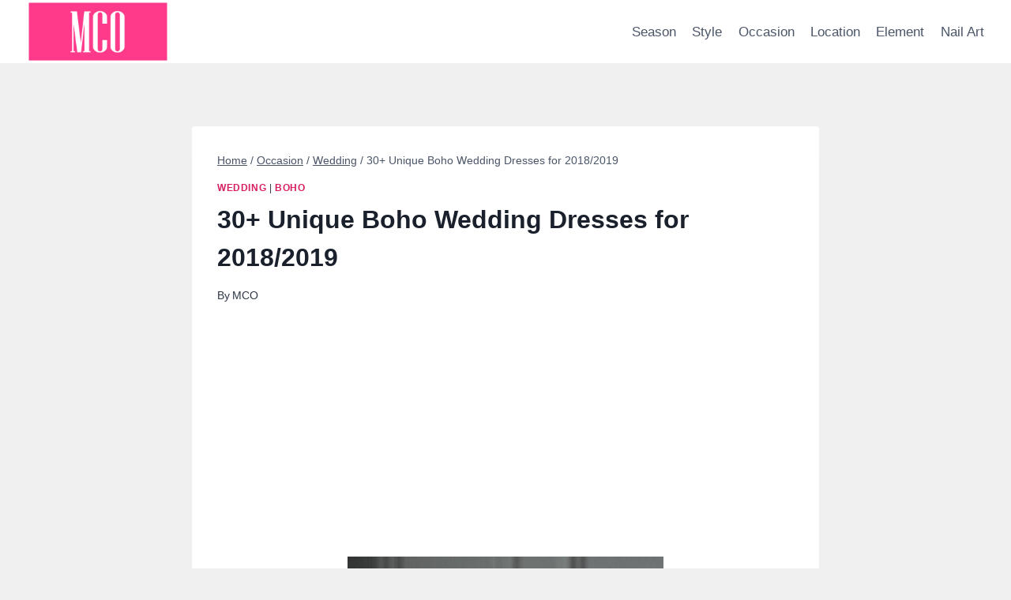

--- FILE ---
content_type: text/html
request_url: https://mycuteoutfits.com/unique-boho-wedding-dresses/18/
body_size: 15489
content:
<!doctype html>
<html lang="en-US" prefix="og: https://ogp.me/ns#" class="no-js" itemtype="https://schema.org/Blog" itemscope>
<head>
	<meta charset="UTF-8">
	<meta name="viewport" content="width=device-width, initial-scale=1, minimum-scale=1">
	
<!-- Search Engine Optimization by Rank Math - https://rankmath.com/ -->
<title>30+ Unique Boho Wedding Dresses for 2018/2019 | MCO</title>
<meta name="description" content="Here&#039;s a collection of gorgeous wedding dresses in boho style. There are vintage-inspired style, goddess style, hippie style and also simple lacey style. If you are going to have a cozy bohemian style wedding this summer, these wedding gowns are your perfect choice!"/>
<meta name="robots" content="follow, index, max-snippet:-1, max-video-preview:-1, max-image-preview:large"/>
<link rel="canonical" href="https://mycuteoutfits.com/unique-boho-wedding-dresses/18/" />
<link rel="prev" href="https://mycuteoutfits.com/unique-boho-wedding-dresses/17/" />
<link rel="next" href="https://mycuteoutfits.com/unique-boho-wedding-dresses/19/" />
<meta property="og:locale" content="en_US" />
<meta property="og:type" content="article" />
<meta property="og:title" content="30+ Unique Boho Wedding Dresses for 2018/2019 | MCO" />
<meta property="og:description" content="Here&#039;s a collection of gorgeous wedding dresses in boho style. There are vintage-inspired style, goddess style, hippie style and also simple lacey style. If you are going to have a cozy bohemian style wedding this summer, these wedding gowns are your perfect choice!" />
<meta property="og:url" content="https://mycuteoutfits.com/unique-boho-wedding-dresses/18/" />
<meta property="og:site_name" content="MCO" />
<meta property="article:section" content="Wedding" />
<meta property="og:updated_time" content="2018-07-14T17:11:53+08:00" />
<meta property="og:image" content="https://mycuteoutfits.com/wp-content/uploads/2018/04/boho_wedding_dress_MCO.jpg" />
<meta property="og:image:secure_url" content="https://mycuteoutfits.com/wp-content/uploads/2018/04/boho_wedding_dress_MCO.jpg" />
<meta property="og:image:width" content="500" />
<meta property="og:image:height" content="750" />
<meta property="og:image:alt" content="Boho Wedding Dresses" />
<meta property="og:image:type" content="image/jpeg" />
<meta property="article:published_time" content="2018-04-12T13:22:47+08:00" />
<meta property="article:modified_time" content="2018-07-14T17:11:53+08:00" />
<meta name="twitter:card" content="summary_large_image" />
<meta name="twitter:title" content="30+ Unique Boho Wedding Dresses for 2018/2019 | MCO" />
<meta name="twitter:description" content="Here&#039;s a collection of gorgeous wedding dresses in boho style. There are vintage-inspired style, goddess style, hippie style and also simple lacey style. If you are going to have a cozy bohemian style wedding this summer, these wedding gowns are your perfect choice!" />
<meta name="twitter:image" content="https://mycuteoutfits.com/wp-content/uploads/2018/04/boho_wedding_dress_MCO.jpg" />
<meta name="twitter:label1" content="Written by" />
<meta name="twitter:data1" content="MCO" />
<meta name="twitter:label2" content="Time to read" />
<meta name="twitter:data2" content="1 minute" />
<script type="application/ld+json" class="rank-math-schema">{"@context":"https://schema.org","@graph":[{"@type":"Organization","@id":"https://mycuteoutfits.com/#organization","name":"MCO","url":"https://mycuteoutfits.com"},{"@type":"WebSite","@id":"https://mycuteoutfits.com/#website","url":"https://mycuteoutfits.com","name":"MCO","publisher":{"@id":"https://mycuteoutfits.com/#organization"},"inLanguage":"en-US"},{"@type":"ImageObject","@id":"https://mycuteoutfits.com/wp-content/uploads/2018/04/boho_wedding_dress_MCO.jpg","url":"https://mycuteoutfits.com/wp-content/uploads/2018/04/boho_wedding_dress_MCO.jpg","width":"500","height":"750","caption":"Boho Wedding Dresses","inLanguage":"en-US"},{"@type":"WebPage","@id":"https://mycuteoutfits.com/unique-boho-wedding-dresses/18/#webpage","url":"https://mycuteoutfits.com/unique-boho-wedding-dresses/18/","name":"30+ Unique Boho Wedding Dresses for 2018/2019 | MCO","datePublished":"2018-04-12T13:22:47+08:00","dateModified":"2018-07-14T17:11:53+08:00","isPartOf":{"@id":"https://mycuteoutfits.com/#website"},"primaryImageOfPage":{"@id":"https://mycuteoutfits.com/wp-content/uploads/2018/04/boho_wedding_dress_MCO.jpg"},"inLanguage":"en-US"},{"@type":"Person","@id":"https://mycuteoutfits.com/unique-boho-wedding-dresses/18/#author","name":"MCO","image":{"@type":"ImageObject","@id":"https://secure.gravatar.com/avatar/bfc3d1aee10514b13900357b01871e5067cccc0114531b1fa4f601f2a817106e?s=96&amp;d=mm&amp;r=g","url":"https://secure.gravatar.com/avatar/bfc3d1aee10514b13900357b01871e5067cccc0114531b1fa4f601f2a817106e?s=96&amp;d=mm&amp;r=g","caption":"MCO","inLanguage":"en-US"},"sameAs":["https://mycuteoutfits.com/"],"worksFor":{"@id":"https://mycuteoutfits.com/#organization"}},{"@type":"BlogPosting","headline":"30+ Unique Boho Wedding Dresses for 2018/2019 | MCO","datePublished":"2018-04-12T13:22:47+08:00","dateModified":"2018-07-14T17:11:53+08:00","author":{"@id":"https://mycuteoutfits.com/unique-boho-wedding-dresses/18/#author","name":"MCO"},"publisher":{"@id":"https://mycuteoutfits.com/#organization"},"description":"Here&#039;s a collection of gorgeous wedding dresses in boho style. There are vintage-inspired style, goddess style, hippie style and also\u00a0simple lacey style. If you are going to have a cozy bohemian style wedding this summer, these wedding gowns are your perfect choice!","name":"30+ Unique Boho Wedding Dresses for 2018/2019 | MCO","@id":"https://mycuteoutfits.com/unique-boho-wedding-dresses/18/#richSnippet","isPartOf":{"@id":"https://mycuteoutfits.com/unique-boho-wedding-dresses/18/#webpage"},"image":{"@id":"https://mycuteoutfits.com/wp-content/uploads/2018/04/boho_wedding_dress_MCO.jpg"},"inLanguage":"en-US","mainEntityOfPage":{"@id":"https://mycuteoutfits.com/unique-boho-wedding-dresses/18/#webpage"}}]}</script>
<!-- /Rank Math WordPress SEO plugin -->

<link rel="alternate" type="application/rss+xml" title="MCO &raquo; Feed" href="https://mycuteoutfits.com/feed/" />
<link rel="alternate" type="application/rss+xml" title="MCO &raquo; Comments Feed" href="https://mycuteoutfits.com/comments/feed/" />
			<script>document.documentElement.classList.remove( 'no-js' );</script>
			<link rel="alternate" type="application/rss+xml" title="MCO &raquo; 30+ Unique Boho Wedding Dresses for 2018/2019 Comments Feed" href="https://mycuteoutfits.com/unique-boho-wedding-dresses/feed/" />
<link rel="alternate" title="oEmbed (JSON)" type="application/json+oembed" href="https://mycuteoutfits.com/wp-json/oembed/1.0/embed?url=https%3A%2F%2Fmycuteoutfits.com%2Funique-boho-wedding-dresses%2F" />
<link rel="alternate" title="oEmbed (XML)" type="text/xml+oembed" href="https://mycuteoutfits.com/wp-json/oembed/1.0/embed?url=https%3A%2F%2Fmycuteoutfits.com%2Funique-boho-wedding-dresses%2F&#038;format=xml" />
<style id='wp-img-auto-sizes-contain-inline-css'>
img:is([sizes=auto i],[sizes^="auto," i]){contain-intrinsic-size:3000px 1500px}
/*# sourceURL=wp-img-auto-sizes-contain-inline-css */
</style>
<style id='wp-emoji-styles-inline-css'>

	img.wp-smiley, img.emoji {
		display: inline !important;
		border: none !important;
		box-shadow: none !important;
		height: 1em !important;
		width: 1em !important;
		margin: 0 0.07em !important;
		vertical-align: -0.1em !important;
		background: none !important;
		padding: 0 !important;
	}
/*# sourceURL=wp-emoji-styles-inline-css */
</style>
<style id='wp-block-library-inline-css'>
:root{--wp-block-synced-color:#7a00df;--wp-block-synced-color--rgb:122,0,223;--wp-bound-block-color:var(--wp-block-synced-color);--wp-editor-canvas-background:#ddd;--wp-admin-theme-color:#007cba;--wp-admin-theme-color--rgb:0,124,186;--wp-admin-theme-color-darker-10:#006ba1;--wp-admin-theme-color-darker-10--rgb:0,107,160.5;--wp-admin-theme-color-darker-20:#005a87;--wp-admin-theme-color-darker-20--rgb:0,90,135;--wp-admin-border-width-focus:2px}@media (min-resolution:192dpi){:root{--wp-admin-border-width-focus:1.5px}}.wp-element-button{cursor:pointer}:root .has-very-light-gray-background-color{background-color:#eee}:root .has-very-dark-gray-background-color{background-color:#313131}:root .has-very-light-gray-color{color:#eee}:root .has-very-dark-gray-color{color:#313131}:root .has-vivid-green-cyan-to-vivid-cyan-blue-gradient-background{background:linear-gradient(135deg,#00d084,#0693e3)}:root .has-purple-crush-gradient-background{background:linear-gradient(135deg,#34e2e4,#4721fb 50%,#ab1dfe)}:root .has-hazy-dawn-gradient-background{background:linear-gradient(135deg,#faaca8,#dad0ec)}:root .has-subdued-olive-gradient-background{background:linear-gradient(135deg,#fafae1,#67a671)}:root .has-atomic-cream-gradient-background{background:linear-gradient(135deg,#fdd79a,#004a59)}:root .has-nightshade-gradient-background{background:linear-gradient(135deg,#330968,#31cdcf)}:root .has-midnight-gradient-background{background:linear-gradient(135deg,#020381,#2874fc)}:root{--wp--preset--font-size--normal:16px;--wp--preset--font-size--huge:42px}.has-regular-font-size{font-size:1em}.has-larger-font-size{font-size:2.625em}.has-normal-font-size{font-size:var(--wp--preset--font-size--normal)}.has-huge-font-size{font-size:var(--wp--preset--font-size--huge)}.has-text-align-center{text-align:center}.has-text-align-left{text-align:left}.has-text-align-right{text-align:right}.has-fit-text{white-space:nowrap!important}#end-resizable-editor-section{display:none}.aligncenter{clear:both}.items-justified-left{justify-content:flex-start}.items-justified-center{justify-content:center}.items-justified-right{justify-content:flex-end}.items-justified-space-between{justify-content:space-between}.screen-reader-text{border:0;clip-path:inset(50%);height:1px;margin:-1px;overflow:hidden;padding:0;position:absolute;width:1px;word-wrap:normal!important}.screen-reader-text:focus{background-color:#ddd;clip-path:none;color:#444;display:block;font-size:1em;height:auto;left:5px;line-height:normal;padding:15px 23px 14px;text-decoration:none;top:5px;width:auto;z-index:100000}html :where(.has-border-color){border-style:solid}html :where([style*=border-top-color]){border-top-style:solid}html :where([style*=border-right-color]){border-right-style:solid}html :where([style*=border-bottom-color]){border-bottom-style:solid}html :where([style*=border-left-color]){border-left-style:solid}html :where([style*=border-width]){border-style:solid}html :where([style*=border-top-width]){border-top-style:solid}html :where([style*=border-right-width]){border-right-style:solid}html :where([style*=border-bottom-width]){border-bottom-style:solid}html :where([style*=border-left-width]){border-left-style:solid}html :where(img[class*=wp-image-]){height:auto;max-width:100%}:where(figure){margin:0 0 1em}html :where(.is-position-sticky){--wp-admin--admin-bar--position-offset:var(--wp-admin--admin-bar--height,0px)}@media screen and (max-width:600px){html :where(.is-position-sticky){--wp-admin--admin-bar--position-offset:0px}}

/*# sourceURL=wp-block-library-inline-css */
</style><style id='global-styles-inline-css'>
:root{--wp--preset--aspect-ratio--square: 1;--wp--preset--aspect-ratio--4-3: 4/3;--wp--preset--aspect-ratio--3-4: 3/4;--wp--preset--aspect-ratio--3-2: 3/2;--wp--preset--aspect-ratio--2-3: 2/3;--wp--preset--aspect-ratio--16-9: 16/9;--wp--preset--aspect-ratio--9-16: 9/16;--wp--preset--color--black: #000000;--wp--preset--color--cyan-bluish-gray: #abb8c3;--wp--preset--color--white: #ffffff;--wp--preset--color--pale-pink: #f78da7;--wp--preset--color--vivid-red: #cf2e2e;--wp--preset--color--luminous-vivid-orange: #ff6900;--wp--preset--color--luminous-vivid-amber: #fcb900;--wp--preset--color--light-green-cyan: #7bdcb5;--wp--preset--color--vivid-green-cyan: #00d084;--wp--preset--color--pale-cyan-blue: #8ed1fc;--wp--preset--color--vivid-cyan-blue: #0693e3;--wp--preset--color--vivid-purple: #9b51e0;--wp--preset--color--theme-palette-1: var(--global-palette1);--wp--preset--color--theme-palette-2: var(--global-palette2);--wp--preset--color--theme-palette-3: var(--global-palette3);--wp--preset--color--theme-palette-4: var(--global-palette4);--wp--preset--color--theme-palette-5: var(--global-palette5);--wp--preset--color--theme-palette-6: var(--global-palette6);--wp--preset--color--theme-palette-7: var(--global-palette7);--wp--preset--color--theme-palette-8: var(--global-palette8);--wp--preset--color--theme-palette-9: var(--global-palette9);--wp--preset--gradient--vivid-cyan-blue-to-vivid-purple: linear-gradient(135deg,rgb(6,147,227) 0%,rgb(155,81,224) 100%);--wp--preset--gradient--light-green-cyan-to-vivid-green-cyan: linear-gradient(135deg,rgb(122,220,180) 0%,rgb(0,208,130) 100%);--wp--preset--gradient--luminous-vivid-amber-to-luminous-vivid-orange: linear-gradient(135deg,rgb(252,185,0) 0%,rgb(255,105,0) 100%);--wp--preset--gradient--luminous-vivid-orange-to-vivid-red: linear-gradient(135deg,rgb(255,105,0) 0%,rgb(207,46,46) 100%);--wp--preset--gradient--very-light-gray-to-cyan-bluish-gray: linear-gradient(135deg,rgb(238,238,238) 0%,rgb(169,184,195) 100%);--wp--preset--gradient--cool-to-warm-spectrum: linear-gradient(135deg,rgb(74,234,220) 0%,rgb(151,120,209) 20%,rgb(207,42,186) 40%,rgb(238,44,130) 60%,rgb(251,105,98) 80%,rgb(254,248,76) 100%);--wp--preset--gradient--blush-light-purple: linear-gradient(135deg,rgb(255,206,236) 0%,rgb(152,150,240) 100%);--wp--preset--gradient--blush-bordeaux: linear-gradient(135deg,rgb(254,205,165) 0%,rgb(254,45,45) 50%,rgb(107,0,62) 100%);--wp--preset--gradient--luminous-dusk: linear-gradient(135deg,rgb(255,203,112) 0%,rgb(199,81,192) 50%,rgb(65,88,208) 100%);--wp--preset--gradient--pale-ocean: linear-gradient(135deg,rgb(255,245,203) 0%,rgb(182,227,212) 50%,rgb(51,167,181) 100%);--wp--preset--gradient--electric-grass: linear-gradient(135deg,rgb(202,248,128) 0%,rgb(113,206,126) 100%);--wp--preset--gradient--midnight: linear-gradient(135deg,rgb(2,3,129) 0%,rgb(40,116,252) 100%);--wp--preset--font-size--small: var(--global-font-size-small);--wp--preset--font-size--medium: var(--global-font-size-medium);--wp--preset--font-size--large: var(--global-font-size-large);--wp--preset--font-size--x-large: 42px;--wp--preset--font-size--larger: var(--global-font-size-larger);--wp--preset--font-size--xxlarge: var(--global-font-size-xxlarge);--wp--preset--spacing--20: 0.44rem;--wp--preset--spacing--30: 0.67rem;--wp--preset--spacing--40: 1rem;--wp--preset--spacing--50: 1.5rem;--wp--preset--spacing--60: 2.25rem;--wp--preset--spacing--70: 3.38rem;--wp--preset--spacing--80: 5.06rem;--wp--preset--shadow--natural: 6px 6px 9px rgba(0, 0, 0, 0.2);--wp--preset--shadow--deep: 12px 12px 50px rgba(0, 0, 0, 0.4);--wp--preset--shadow--sharp: 6px 6px 0px rgba(0, 0, 0, 0.2);--wp--preset--shadow--outlined: 6px 6px 0px -3px rgb(255, 255, 255), 6px 6px rgb(0, 0, 0);--wp--preset--shadow--crisp: 6px 6px 0px rgb(0, 0, 0);}:where(.is-layout-flex){gap: 0.5em;}:where(.is-layout-grid){gap: 0.5em;}body .is-layout-flex{display: flex;}.is-layout-flex{flex-wrap: wrap;align-items: center;}.is-layout-flex > :is(*, div){margin: 0;}body .is-layout-grid{display: grid;}.is-layout-grid > :is(*, div){margin: 0;}:where(.wp-block-columns.is-layout-flex){gap: 2em;}:where(.wp-block-columns.is-layout-grid){gap: 2em;}:where(.wp-block-post-template.is-layout-flex){gap: 1.25em;}:where(.wp-block-post-template.is-layout-grid){gap: 1.25em;}.has-black-color{color: var(--wp--preset--color--black) !important;}.has-cyan-bluish-gray-color{color: var(--wp--preset--color--cyan-bluish-gray) !important;}.has-white-color{color: var(--wp--preset--color--white) !important;}.has-pale-pink-color{color: var(--wp--preset--color--pale-pink) !important;}.has-vivid-red-color{color: var(--wp--preset--color--vivid-red) !important;}.has-luminous-vivid-orange-color{color: var(--wp--preset--color--luminous-vivid-orange) !important;}.has-luminous-vivid-amber-color{color: var(--wp--preset--color--luminous-vivid-amber) !important;}.has-light-green-cyan-color{color: var(--wp--preset--color--light-green-cyan) !important;}.has-vivid-green-cyan-color{color: var(--wp--preset--color--vivid-green-cyan) !important;}.has-pale-cyan-blue-color{color: var(--wp--preset--color--pale-cyan-blue) !important;}.has-vivid-cyan-blue-color{color: var(--wp--preset--color--vivid-cyan-blue) !important;}.has-vivid-purple-color{color: var(--wp--preset--color--vivid-purple) !important;}.has-black-background-color{background-color: var(--wp--preset--color--black) !important;}.has-cyan-bluish-gray-background-color{background-color: var(--wp--preset--color--cyan-bluish-gray) !important;}.has-white-background-color{background-color: var(--wp--preset--color--white) !important;}.has-pale-pink-background-color{background-color: var(--wp--preset--color--pale-pink) !important;}.has-vivid-red-background-color{background-color: var(--wp--preset--color--vivid-red) !important;}.has-luminous-vivid-orange-background-color{background-color: var(--wp--preset--color--luminous-vivid-orange) !important;}.has-luminous-vivid-amber-background-color{background-color: var(--wp--preset--color--luminous-vivid-amber) !important;}.has-light-green-cyan-background-color{background-color: var(--wp--preset--color--light-green-cyan) !important;}.has-vivid-green-cyan-background-color{background-color: var(--wp--preset--color--vivid-green-cyan) !important;}.has-pale-cyan-blue-background-color{background-color: var(--wp--preset--color--pale-cyan-blue) !important;}.has-vivid-cyan-blue-background-color{background-color: var(--wp--preset--color--vivid-cyan-blue) !important;}.has-vivid-purple-background-color{background-color: var(--wp--preset--color--vivid-purple) !important;}.has-black-border-color{border-color: var(--wp--preset--color--black) !important;}.has-cyan-bluish-gray-border-color{border-color: var(--wp--preset--color--cyan-bluish-gray) !important;}.has-white-border-color{border-color: var(--wp--preset--color--white) !important;}.has-pale-pink-border-color{border-color: var(--wp--preset--color--pale-pink) !important;}.has-vivid-red-border-color{border-color: var(--wp--preset--color--vivid-red) !important;}.has-luminous-vivid-orange-border-color{border-color: var(--wp--preset--color--luminous-vivid-orange) !important;}.has-luminous-vivid-amber-border-color{border-color: var(--wp--preset--color--luminous-vivid-amber) !important;}.has-light-green-cyan-border-color{border-color: var(--wp--preset--color--light-green-cyan) !important;}.has-vivid-green-cyan-border-color{border-color: var(--wp--preset--color--vivid-green-cyan) !important;}.has-pale-cyan-blue-border-color{border-color: var(--wp--preset--color--pale-cyan-blue) !important;}.has-vivid-cyan-blue-border-color{border-color: var(--wp--preset--color--vivid-cyan-blue) !important;}.has-vivid-purple-border-color{border-color: var(--wp--preset--color--vivid-purple) !important;}.has-vivid-cyan-blue-to-vivid-purple-gradient-background{background: var(--wp--preset--gradient--vivid-cyan-blue-to-vivid-purple) !important;}.has-light-green-cyan-to-vivid-green-cyan-gradient-background{background: var(--wp--preset--gradient--light-green-cyan-to-vivid-green-cyan) !important;}.has-luminous-vivid-amber-to-luminous-vivid-orange-gradient-background{background: var(--wp--preset--gradient--luminous-vivid-amber-to-luminous-vivid-orange) !important;}.has-luminous-vivid-orange-to-vivid-red-gradient-background{background: var(--wp--preset--gradient--luminous-vivid-orange-to-vivid-red) !important;}.has-very-light-gray-to-cyan-bluish-gray-gradient-background{background: var(--wp--preset--gradient--very-light-gray-to-cyan-bluish-gray) !important;}.has-cool-to-warm-spectrum-gradient-background{background: var(--wp--preset--gradient--cool-to-warm-spectrum) !important;}.has-blush-light-purple-gradient-background{background: var(--wp--preset--gradient--blush-light-purple) !important;}.has-blush-bordeaux-gradient-background{background: var(--wp--preset--gradient--blush-bordeaux) !important;}.has-luminous-dusk-gradient-background{background: var(--wp--preset--gradient--luminous-dusk) !important;}.has-pale-ocean-gradient-background{background: var(--wp--preset--gradient--pale-ocean) !important;}.has-electric-grass-gradient-background{background: var(--wp--preset--gradient--electric-grass) !important;}.has-midnight-gradient-background{background: var(--wp--preset--gradient--midnight) !important;}.has-small-font-size{font-size: var(--wp--preset--font-size--small) !important;}.has-medium-font-size{font-size: var(--wp--preset--font-size--medium) !important;}.has-large-font-size{font-size: var(--wp--preset--font-size--large) !important;}.has-x-large-font-size{font-size: var(--wp--preset--font-size--x-large) !important;}
/*# sourceURL=global-styles-inline-css */
</style>

<style id='classic-theme-styles-inline-css'>
/*! This file is auto-generated */
.wp-block-button__link{color:#fff;background-color:#32373c;border-radius:9999px;box-shadow:none;text-decoration:none;padding:calc(.667em + 2px) calc(1.333em + 2px);font-size:1.125em}.wp-block-file__button{background:#32373c;color:#fff;text-decoration:none}
/*# sourceURL=/wp-includes/css/classic-themes.min.css */
</style>
<link rel='stylesheet' id='kadence-global-css' href='//mycuteoutfits.com/wp-content/cache/wpfc-minified/6xz77k1g/c7q1d.css' media='all' />
<style id='kadence-global-inline-css'>
/* Kadence Base CSS */
:root{--global-palette1:#d81d60;--global-palette2:#c51041;--global-palette3:#1A202C;--global-palette4:#2D3748;--global-palette5:#4A5568;--global-palette6:#718096;--global-palette7:#EDF2F7;--global-palette8:#F7FAFC;--global-palette9:#ffffff;--global-palette9rgb:255, 255, 255;--global-palette-highlight:var(--global-palette1);--global-palette-highlight-alt:var(--global-palette2);--global-palette-highlight-alt2:var(--global-palette9);--global-palette-btn-bg:var(--global-palette1);--global-palette-btn-bg-hover:var(--global-palette2);--global-palette-btn:var(--global-palette9);--global-palette-btn-hover:var(--global-palette9);--global-body-font-family:-apple-system,BlinkMacSystemFont,"Segoe UI",Roboto,Oxygen-Sans,Ubuntu,Cantarell,"Helvetica Neue",sans-serif, "Apple Color Emoji", "Segoe UI Emoji", "Segoe UI Symbol";--global-heading-font-family:inherit;--global-primary-nav-font-family:inherit;--global-fallback-font:sans-serif;--global-display-fallback-font:sans-serif;--global-content-width:1290px;--global-content-wide-width:calc(1290px + 230px);--global-content-narrow-width:842px;--global-content-edge-padding:1.5rem;--global-content-boxed-padding:2rem;--global-calc-content-width:calc(1290px - var(--global-content-edge-padding) - var(--global-content-edge-padding) );--wp--style--global--content-size:var(--global-calc-content-width);}.wp-site-blocks{--global-vw:calc( 100vw - ( 0.5 * var(--scrollbar-offset)));}body{background:#f0f0f0;}body, input, select, optgroup, textarea{font-weight:400;font-size:17px;line-height:1.6;font-family:var(--global-body-font-family);color:var(--global-palette4);}.content-bg, body.content-style-unboxed .site{background:var(--global-palette9);}h1,h2,h3,h4,h5,h6{font-family:var(--global-heading-font-family);}h1{font-weight:700;font-size:32px;line-height:1.5;color:var(--global-palette3);}h2{font-weight:700;font-size:28px;line-height:1.5;color:var(--global-palette3);}h3{font-weight:700;font-size:24px;line-height:1.5;color:var(--global-palette3);}h4{font-weight:700;font-size:22px;line-height:1.5;color:var(--global-palette4);}h5{font-weight:700;font-size:20px;line-height:1.5;color:var(--global-palette4);}h6{font-weight:700;font-size:18px;line-height:1.5;color:var(--global-palette5);}.entry-hero .kadence-breadcrumbs{max-width:1290px;}.site-container, .site-header-row-layout-contained, .site-footer-row-layout-contained, .entry-hero-layout-contained, .comments-area, .alignfull > .wp-block-cover__inner-container, .alignwide > .wp-block-cover__inner-container{max-width:var(--global-content-width);}.content-width-narrow .content-container.site-container, .content-width-narrow .hero-container.site-container{max-width:var(--global-content-narrow-width);}@media all and (min-width: 1520px){.wp-site-blocks .content-container  .alignwide{margin-left:-115px;margin-right:-115px;width:unset;max-width:unset;}}@media all and (min-width: 1102px){.content-width-narrow .wp-site-blocks .content-container .alignwide{margin-left:-130px;margin-right:-130px;width:unset;max-width:unset;}}.content-style-boxed .wp-site-blocks .entry-content .alignwide{margin-left:calc( -1 * var( --global-content-boxed-padding ) );margin-right:calc( -1 * var( --global-content-boxed-padding ) );}.content-area{margin-top:5rem;margin-bottom:5rem;}@media all and (max-width: 1024px){.content-area{margin-top:3rem;margin-bottom:3rem;}}@media all and (max-width: 767px){.content-area{margin-top:2rem;margin-bottom:2rem;}}@media all and (max-width: 1024px){:root{--global-content-boxed-padding:2rem;}}@media all and (max-width: 767px){:root{--global-content-boxed-padding:1.5rem;}}.entry-content-wrap{padding:2rem;}@media all and (max-width: 1024px){.entry-content-wrap{padding:2rem;}}@media all and (max-width: 767px){.entry-content-wrap{padding:1.5rem;}}.entry.single-entry{box-shadow:0px 15px 15px -10px rgba(0,0,0,0.05);}.entry.loop-entry{box-shadow:0px 15px 15px -10px rgba(0,0,0,0.05);}.loop-entry .entry-content-wrap{padding:2rem;}@media all and (max-width: 1024px){.loop-entry .entry-content-wrap{padding:2rem;}}@media all and (max-width: 767px){.loop-entry .entry-content-wrap{padding:1.5rem;}}button, .button, .wp-block-button__link, input[type="button"], input[type="reset"], input[type="submit"], .fl-button, .elementor-button-wrapper .elementor-button, .wc-block-components-checkout-place-order-button, .wc-block-cart__submit{box-shadow:0px 0px 0px -7px rgba(0,0,0,0);}button:hover, button:focus, button:active, .button:hover, .button:focus, .button:active, .wp-block-button__link:hover, .wp-block-button__link:focus, .wp-block-button__link:active, input[type="button"]:hover, input[type="button"]:focus, input[type="button"]:active, input[type="reset"]:hover, input[type="reset"]:focus, input[type="reset"]:active, input[type="submit"]:hover, input[type="submit"]:focus, input[type="submit"]:active, .elementor-button-wrapper .elementor-button:hover, .elementor-button-wrapper .elementor-button:focus, .elementor-button-wrapper .elementor-button:active, .wc-block-cart__submit:hover{box-shadow:0px 15px 25px -7px rgba(0,0,0,0.1);}.kb-button.kb-btn-global-outline.kb-btn-global-inherit{padding-top:calc(px - 2px);padding-right:calc(px - 2px);padding-bottom:calc(px - 2px);padding-left:calc(px - 2px);}@media all and (min-width: 1025px){.transparent-header .entry-hero .entry-hero-container-inner{padding-top:80px;}}@media all and (max-width: 1024px){.mobile-transparent-header .entry-hero .entry-hero-container-inner{padding-top:80px;}}@media all and (max-width: 767px){.mobile-transparent-header .entry-hero .entry-hero-container-inner{padding-top:80px;}}.entry-hero.post-hero-section .entry-header{min-height:200px;}
/* Kadence Header CSS */
@media all and (max-width: 1024px){.mobile-transparent-header #masthead{position:absolute;left:0px;right:0px;z-index:100;}.kadence-scrollbar-fixer.mobile-transparent-header #masthead{right:var(--scrollbar-offset,0);}.mobile-transparent-header #masthead, .mobile-transparent-header .site-top-header-wrap .site-header-row-container-inner, .mobile-transparent-header .site-main-header-wrap .site-header-row-container-inner, .mobile-transparent-header .site-bottom-header-wrap .site-header-row-container-inner{background:transparent;}.site-header-row-tablet-layout-fullwidth, .site-header-row-tablet-layout-standard{padding:0px;}}@media all and (min-width: 1025px){.transparent-header #masthead{position:absolute;left:0px;right:0px;z-index:100;}.transparent-header.kadence-scrollbar-fixer #masthead{right:var(--scrollbar-offset,0);}.transparent-header #masthead, .transparent-header .site-top-header-wrap .site-header-row-container-inner, .transparent-header .site-main-header-wrap .site-header-row-container-inner, .transparent-header .site-bottom-header-wrap .site-header-row-container-inner{background:transparent;}}.site-branding a.brand img{max-width:200px;}.site-branding a.brand img.svg-logo-image{width:200px;}.site-branding{padding:0px 0px 0px 0px;}#masthead, #masthead .kadence-sticky-header.item-is-fixed:not(.item-at-start):not(.site-header-row-container):not(.site-main-header-wrap), #masthead .kadence-sticky-header.item-is-fixed:not(.item-at-start) > .site-header-row-container-inner{background:#ffffff;}.site-main-header-inner-wrap{min-height:80px;}.header-navigation[class*="header-navigation-style-underline"] .header-menu-container.primary-menu-container>ul>li>a:after{width:calc( 100% - 1.2em);}.main-navigation .primary-menu-container > ul > li.menu-item > a{padding-left:calc(1.2em / 2);padding-right:calc(1.2em / 2);padding-top:0.6em;padding-bottom:0.6em;color:var(--global-palette5);}.main-navigation .primary-menu-container > ul > li.menu-item .dropdown-nav-special-toggle{right:calc(1.2em / 2);}.main-navigation .primary-menu-container > ul > li.menu-item > a:hover{color:var(--global-palette-highlight);}.main-navigation .primary-menu-container > ul > li.menu-item.current-menu-item > a{color:var(--global-palette3);}.header-navigation .header-menu-container ul ul.sub-menu, .header-navigation .header-menu-container ul ul.submenu{background:var(--global-palette3);box-shadow:0px 2px 13px 0px rgba(0,0,0,0.1);}.header-navigation .header-menu-container ul ul li.menu-item, .header-menu-container ul.menu > li.kadence-menu-mega-enabled > ul > li.menu-item > a{border-bottom:1px solid rgba(255,255,255,0.1);}.header-navigation .header-menu-container ul ul li.menu-item > a{width:200px;padding-top:1em;padding-bottom:1em;color:var(--global-palette8);font-size:12px;}.header-navigation .header-menu-container ul ul li.menu-item > a:hover{color:var(--global-palette9);background:var(--global-palette4);}.header-navigation .header-menu-container ul ul li.menu-item.current-menu-item > a{color:var(--global-palette9);background:var(--global-palette4);}.mobile-toggle-open-container .menu-toggle-open, .mobile-toggle-open-container .menu-toggle-open:focus{color:var(--global-palette5);padding:0.4em 0.6em 0.4em 0.6em;font-size:14px;}.mobile-toggle-open-container .menu-toggle-open.menu-toggle-style-bordered{border:1px solid currentColor;}.mobile-toggle-open-container .menu-toggle-open .menu-toggle-icon{font-size:20px;}.mobile-toggle-open-container .menu-toggle-open:hover, .mobile-toggle-open-container .menu-toggle-open:focus-visible{color:var(--global-palette-highlight);}.mobile-navigation ul li{font-size:14px;}.mobile-navigation ul li a{padding-top:1em;padding-bottom:1em;}.mobile-navigation ul li > a, .mobile-navigation ul li.menu-item-has-children > .drawer-nav-drop-wrap{color:var(--global-palette8);}.mobile-navigation ul li.current-menu-item > a, .mobile-navigation ul li.current-menu-item.menu-item-has-children > .drawer-nav-drop-wrap{color:var(--global-palette-highlight);}.mobile-navigation ul li.menu-item-has-children .drawer-nav-drop-wrap, .mobile-navigation ul li:not(.menu-item-has-children) a{border-bottom:1px solid rgba(255,255,255,0.1);}.mobile-navigation:not(.drawer-navigation-parent-toggle-true) ul li.menu-item-has-children .drawer-nav-drop-wrap button{border-left:1px solid rgba(255,255,255,0.1);}#mobile-drawer .drawer-header .drawer-toggle{padding:0.6em 0.15em 0.6em 0.15em;font-size:24px;}
/* Kadence Footer CSS */
.site-top-footer-wrap .site-footer-row-container-inner{background:#ffffff;}.site-top-footer-inner-wrap{padding-top:30px;padding-bottom:30px;grid-column-gap:30px;grid-row-gap:30px;}.site-top-footer-inner-wrap .widget{margin-bottom:30px;}.site-top-footer-inner-wrap .site-footer-section:not(:last-child):after{right:calc(-30px / 2);}.footer-social-wrap .footer-social-inner-wrap{font-size:1em;gap:0.3em;}.site-footer .site-footer-wrap .site-footer-section .footer-social-wrap .footer-social-inner-wrap .social-button{border:2px none transparent;border-radius:3px;}
/*# sourceURL=kadence-global-inline-css */
</style>
<link rel='stylesheet' id='kadence-header-css' href='//mycuteoutfits.com/wp-content/cache/wpfc-minified/qly9lh3q/c7q1d.css' media='all' />
<link rel='stylesheet' id='kadence-content-css' href='//mycuteoutfits.com/wp-content/cache/wpfc-minified/6mx5609d/c7q1d.css' media='all' />
<link rel='stylesheet' id='kadence-related-posts-css' href='//mycuteoutfits.com/wp-content/cache/wpfc-minified/kbqst2vb/c7q29.css' media='all' />
<link rel='stylesheet' id='kad-splide-css' href='//mycuteoutfits.com/wp-content/cache/wpfc-minified/q9mrooj5/c7q29.css' media='all' />
<link rel='stylesheet' id='kadence-footer-css' href='//mycuteoutfits.com/wp-content/cache/wpfc-minified/7kj5fs11/c7q1d.css' media='all' />
<link rel='stylesheet' id='kadence-rankmath-css' href='//mycuteoutfits.com/wp-content/cache/wpfc-minified/qx2nruyn/c7q1d.css' media='all' />
<link rel="https://api.w.org/" href="https://mycuteoutfits.com/wp-json/" /><link rel="alternate" title="JSON" type="application/json" href="https://mycuteoutfits.com/wp-json/wp/v2/posts/4860" /><link rel="EditURI" type="application/rsd+xml" title="RSD" href="https://mycuteoutfits.com/xmlrpc.php?rsd" />
<meta name="generator" content="WordPress 6.9" />
<link rel='shortlink' href='https://mycuteoutfits.com/?p=4860' />
<!-- start Simple Custom CSS and JS -->
<!-- Google tag (gtag.js) -->
<script async src="https://www.googletagmanager.com/gtag/js?id=G-0DTKB7D3ZM"></script>
<script>
  window.dataLayer = window.dataLayer || [];
  function gtag(){dataLayer.push(arguments);}
  gtag('js', new Date());

  gtag('config', 'G-0DTKB7D3ZM');
</script><!-- end Simple Custom CSS and JS -->

<link rel='stylesheet' id='5703-css' href='//mycuteoutfits.com/wp-content/cache/wpfc-minified/e5tkuqr7/c7q1d.css' media='all' />
	<script data-ad-client="ca-pub-4224550971049161" async src="https://pagead2.googlesyndication.com/pagead/js/adsbygoogle.js"></script><link rel="pingback" href="https://mycuteoutfits.com/xmlrpc.php"><link rel="icon" href="https://mycuteoutfits.com/wp-content/uploads/2017/08/cropped-logo-wide-32x32.png" sizes="32x32" />
<link rel="icon" href="https://mycuteoutfits.com/wp-content/uploads/2017/08/cropped-logo-wide-192x192.png" sizes="192x192" />
<link rel="apple-touch-icon" href="https://mycuteoutfits.com/wp-content/uploads/2017/08/cropped-logo-wide-180x180.png" />
<meta name="msapplication-TileImage" content="https://mycuteoutfits.com/wp-content/uploads/2017/08/cropped-logo-wide-270x270.png" />
</head>

<body class="wp-singular post-template-default single single-post postid-4860 single-format-standard wp-custom-logo wp-embed-responsive paged-18 single-paged-18 wp-theme-kadence footer-on-bottom hide-focus-outline link-style-standard content-title-style-normal content-width-narrow content-style-boxed content-vertical-padding-show non-transparent-header mobile-non-transparent-header">
<div id="wrapper" class="site wp-site-blocks">
			<a class="skip-link screen-reader-text scroll-ignore" href="#main">Skip to content</a>
		<header id="masthead" class="site-header" role="banner" itemtype="https://schema.org/WPHeader" itemscope>
	<div id="main-header" class="site-header-wrap">
		<div class="site-header-inner-wrap">
			<div class="site-header-upper-wrap">
				<div class="site-header-upper-inner-wrap">
					<div class="site-main-header-wrap site-header-row-container site-header-focus-item site-header-row-layout-standard" data-section="kadence_customizer_header_main">
	<div class="site-header-row-container-inner">
				<div class="site-container">
			<div class="site-main-header-inner-wrap site-header-row site-header-row-has-sides site-header-row-no-center">
									<div class="site-header-main-section-left site-header-section site-header-section-left">
						<div class="site-header-item site-header-focus-item" data-section="title_tagline">
	<div class="site-branding branding-layout-standard site-brand-logo-only"><a class="brand has-logo-image" href="https://mycuteoutfits.com/" rel="home"><img width="560" height="224" src="https://mycuteoutfits.com/wp-content/uploads/2017/08/cropped-logo-wide-1.png" class="custom-logo" alt="MCO" decoding="async" fetchpriority="high" srcset="https://mycuteoutfits.com/wp-content/uploads/2017/08/cropped-logo-wide-1.png 560w, https://mycuteoutfits.com/wp-content/uploads/2017/08/cropped-logo-wide-1-300x120.png 300w" sizes="(max-width: 560px) 100vw, 560px" /></a></div></div><!-- data-section="title_tagline" -->
					</div>
																	<div class="site-header-main-section-right site-header-section site-header-section-right">
						<div class="site-header-item site-header-focus-item site-header-item-main-navigation header-navigation-layout-stretch-false header-navigation-layout-fill-stretch-false" data-section="kadence_customizer_primary_navigation">
	    <nav id="site-navigation" class="main-navigation header-navigation hover-to-open nav--toggle-sub header-navigation-style-standard header-navigation-dropdown-animation-none" role="navigation" aria-label="Primary Navigation">
            <div class="primary-menu-container header-menu-container">
    <ul id="primary-menu" class="menu"><li id="menu-item-4780" class="menu-item menu-item-type-taxonomy menu-item-object-category menu-item-4780"><a href="https://mycuteoutfits.com/category/season/">Season</a></li>
<li id="menu-item-4781" class="menu-item menu-item-type-taxonomy menu-item-object-category current-post-ancestor menu-item-4781"><a href="https://mycuteoutfits.com/category/style/">Style</a></li>
<li id="menu-item-4779" class="menu-item menu-item-type-taxonomy menu-item-object-category current-post-ancestor menu-item-4779"><a href="https://mycuteoutfits.com/category/occasion/">Occasion</a></li>
<li id="menu-item-4778" class="menu-item menu-item-type-taxonomy menu-item-object-category menu-item-4778"><a href="https://mycuteoutfits.com/category/location/">Location</a></li>
<li id="menu-item-4776" class="menu-item menu-item-type-taxonomy menu-item-object-category menu-item-4776"><a href="https://mycuteoutfits.com/category/element/">Element</a></li>
<li id="menu-item-5149" class="menu-item menu-item-type-taxonomy menu-item-object-category menu-item-5149"><a href="https://mycuteoutfits.com/category/nails/">Nail Art</a></li>
</ul>        </div>
    </nav><!-- #site-navigation -->
    </div><!-- data-section="primary_navigation" -->
					</div>
							</div>
		</div>
	</div>
</div>
				</div>
			</div>
					</div>
	</div>
	
<div id="mobile-header" class="site-mobile-header-wrap">
	<div class="site-header-inner-wrap">
		<div class="site-header-upper-wrap">
			<div class="site-header-upper-inner-wrap">
			<div class="site-main-header-wrap site-header-focus-item site-header-row-layout-standard site-header-row-tablet-layout-default site-header-row-mobile-layout-default ">
	<div class="site-header-row-container-inner">
		<div class="site-container">
			<div class="site-main-header-inner-wrap site-header-row site-header-row-has-sides site-header-row-no-center">
									<div class="site-header-main-section-left site-header-section site-header-section-left">
						<div class="site-header-item site-header-focus-item" data-section="title_tagline">
	<div class="site-branding mobile-site-branding branding-layout-standard branding-tablet-layout-inherit site-brand-logo-only branding-mobile-layout-inherit"><a class="brand has-logo-image" href="https://mycuteoutfits.com/" rel="home"><img width="560" height="224" src="https://mycuteoutfits.com/wp-content/uploads/2017/08/cropped-logo-wide-1.png" class="custom-logo" alt="MCO" decoding="async" srcset="https://mycuteoutfits.com/wp-content/uploads/2017/08/cropped-logo-wide-1.png 560w, https://mycuteoutfits.com/wp-content/uploads/2017/08/cropped-logo-wide-1-300x120.png 300w" sizes="(max-width: 560px) 100vw, 560px" /></a></div></div><!-- data-section="title_tagline" -->
					</div>
																	<div class="site-header-main-section-right site-header-section site-header-section-right">
						<div class="site-header-item site-header-focus-item site-header-item-navgation-popup-toggle" data-section="kadence_customizer_mobile_trigger">
		<div class="mobile-toggle-open-container">
						<button id="mobile-toggle" class="menu-toggle-open drawer-toggle menu-toggle-style-default" aria-label="Open menu" data-toggle-target="#mobile-drawer" data-toggle-body-class="showing-popup-drawer-from-right" aria-expanded="false" data-set-focus=".menu-toggle-close"
					>
						<span class="menu-toggle-icon"><span class="kadence-svg-iconset"><svg aria-hidden="true" class="kadence-svg-icon kadence-menu-svg" fill="currentColor" version="1.1" xmlns="http://www.w3.org/2000/svg" width="24" height="24" viewBox="0 0 24 24"><title>Toggle Menu</title><path d="M3 13h18c0.552 0 1-0.448 1-1s-0.448-1-1-1h-18c-0.552 0-1 0.448-1 1s0.448 1 1 1zM3 7h18c0.552 0 1-0.448 1-1s-0.448-1-1-1h-18c-0.552 0-1 0.448-1 1s0.448 1 1 1zM3 19h18c0.552 0 1-0.448 1-1s-0.448-1-1-1h-18c-0.552 0-1 0.448-1 1s0.448 1 1 1z"></path>
				</svg></span></span>
		</button>
	</div>
	</div><!-- data-section="mobile_trigger" -->
					</div>
							</div>
		</div>
	</div>
</div>
			</div>
		</div>
			</div>
</div>
</header><!-- #masthead -->

	<div id="inner-wrap" class="wrap kt-clear">
		<div id="primary" class="content-area">
	<div class="content-container site-container">
		<main id="main" class="site-main" role="main">
						<div class="content-wrap">
				<article id="post-4860" class="entry content-bg single-entry post-4860 post type-post status-publish format-standard has-post-thumbnail hentry category-wedding category-boho">
	<div class="entry-content-wrap">
		<header class="entry-header post-title title-align-inherit title-tablet-align-inherit title-mobile-align-inherit">
	<nav id="kadence-breadcrumbs" aria-label="Breadcrumbs"  class="kadence-breadcrumbs"><div class="kadence-breadcrumb-container"><span><a href="https://mycuteoutfits.com/" itemprop="url" class="kadence-bc-home" ><span>Home</span></a></span> <span class="bc-delimiter">/</span> <span><a href="https://mycuteoutfits.com/category/occasion/" itemprop="url" ><span>Occasion</span></a></span> <span class="bc-delimiter">/</span> <span><a href="https://mycuteoutfits.com/category/occasion/wedding/" itemprop="url" ><span>Wedding</span></a></span> <span class="bc-delimiter">/</span> <span class="kadence-bread-current">30+ Unique Boho Wedding Dresses for 2018/2019</span></div></nav>		<div class="entry-taxonomies">
			<span class="category-links term-links category-style-normal">
				<a href="https://mycuteoutfits.com/category/occasion/wedding/" rel="tag">Wedding</a> | <a href="https://mycuteoutfits.com/category/style/boho/" rel="tag">Boho</a>			</span>
		</div><!-- .entry-taxonomies -->
		<h1 class="entry-title">30+ Unique Boho Wedding Dresses for 2018/2019</h1><div class="entry-meta entry-meta-divider-dot">
	<span class="posted-by"><span class="meta-label">By</span><span class="author vcard"><a class="url fn n" href="https://mycuteoutfits.com/">MCO</a></span></span></div><!-- .entry-meta -->
</header><!-- .entry-header -->

<div class="entry-content single-content">
	<div class='code-block code-block-2' style='margin: 8px 0; clear: both;'>
<!-- MCO Below Title -->
<ins class="adsbygoogle"
     style="display:block"
     data-ad-client="ca-pub-4224550971049161"
     data-ad-slot="7382117063"
     data-ad-format="auto"
     data-full-width-responsive="true"></ins>
<script>
(adsbygoogle = window.adsbygoogle || []).push({});
</script></div>
<p><img decoding="async" class="size-full wp-image-4878 aligncenter" src="https://mycuteoutfits.com/wp-content/uploads/2018/04/boho_wedding_dress_MCO_18.jpg" alt="" width="400" height="600" srcset="https://mycuteoutfits.com/wp-content/uploads/2018/04/boho_wedding_dress_MCO_18.jpg 400w, https://mycuteoutfits.com/wp-content/uploads/2018/04/boho_wedding_dress_MCO_18-200x300.jpg 200w" sizes="(max-width: 400px) 100vw, 400px" /><br />
<div class="buy-btn-wrapper"><a class="buy-btn" href="https://www.amazon.com/Womens-Fashion/b/ref=as_li_ss_tl?ie=UTF8&amp;node=7147440011&amp;linkCode=ll2&amp;tag=mycuteoutfits-20&amp;linkId=d976ab9f12c0d920aa85b319783b1a3a&amp;language=en_US" rel="nofollow noreferrer noopener" target="_blank"><div class="buy-btn-inner">Shop on Amazon</div></a></div></p>
<div class='code-block code-block-1' style='margin: 8px auto; text-align: center; display: block; clear: both;'>
<!-- MCO - Site Bottom -->
<ins class="adsbygoogle"
     style="display:block"
     data-ad-client="ca-pub-4224550971049161"
     data-ad-slot="9285110033"
     data-ad-format="auto"
     data-full-width-responsive="true"></ins>
<script>
(adsbygoogle = window.adsbygoogle || []).push({});
</script></div>
<!-- CONTENT END 1 -->
<div class="page-links">Pages: <a href="https://mycuteoutfits.com/unique-boho-wedding-dresses/" class="post-page-numbers">1</a> <a href="https://mycuteoutfits.com/unique-boho-wedding-dresses/2/" class="post-page-numbers">2</a> <a href="https://mycuteoutfits.com/unique-boho-wedding-dresses/3/" class="post-page-numbers">3</a> <a href="https://mycuteoutfits.com/unique-boho-wedding-dresses/4/" class="post-page-numbers">4</a> <a href="https://mycuteoutfits.com/unique-boho-wedding-dresses/5/" class="post-page-numbers">5</a> <a href="https://mycuteoutfits.com/unique-boho-wedding-dresses/6/" class="post-page-numbers">6</a> <a href="https://mycuteoutfits.com/unique-boho-wedding-dresses/7/" class="post-page-numbers">7</a> <a href="https://mycuteoutfits.com/unique-boho-wedding-dresses/8/" class="post-page-numbers">8</a> <a href="https://mycuteoutfits.com/unique-boho-wedding-dresses/9/" class="post-page-numbers">9</a> <a href="https://mycuteoutfits.com/unique-boho-wedding-dresses/10/" class="post-page-numbers">10</a> <a href="https://mycuteoutfits.com/unique-boho-wedding-dresses/11/" class="post-page-numbers">11</a> <a href="https://mycuteoutfits.com/unique-boho-wedding-dresses/12/" class="post-page-numbers">12</a> <a href="https://mycuteoutfits.com/unique-boho-wedding-dresses/13/" class="post-page-numbers">13</a> <a href="https://mycuteoutfits.com/unique-boho-wedding-dresses/14/" class="post-page-numbers">14</a> <a href="https://mycuteoutfits.com/unique-boho-wedding-dresses/15/" class="post-page-numbers">15</a> <a href="https://mycuteoutfits.com/unique-boho-wedding-dresses/16/" class="post-page-numbers">16</a> <a href="https://mycuteoutfits.com/unique-boho-wedding-dresses/17/" class="post-page-numbers">17</a> <span class="post-page-numbers current" aria-current="page">18</span> <a href="https://mycuteoutfits.com/unique-boho-wedding-dresses/19/" class="post-page-numbers">19</a> <a href="https://mycuteoutfits.com/unique-boho-wedding-dresses/20/" class="post-page-numbers">20</a> <a href="https://mycuteoutfits.com/unique-boho-wedding-dresses/21/" class="post-page-numbers">21</a> <a href="https://mycuteoutfits.com/unique-boho-wedding-dresses/22/" class="post-page-numbers">22</a> <a href="https://mycuteoutfits.com/unique-boho-wedding-dresses/23/" class="post-page-numbers">23</a> <a href="https://mycuteoutfits.com/unique-boho-wedding-dresses/24/" class="post-page-numbers">24</a> <a href="https://mycuteoutfits.com/unique-boho-wedding-dresses/25/" class="post-page-numbers">25</a> <a href="https://mycuteoutfits.com/unique-boho-wedding-dresses/26/" class="post-page-numbers">26</a> <a href="https://mycuteoutfits.com/unique-boho-wedding-dresses/27/" class="post-page-numbers">27</a> <a href="https://mycuteoutfits.com/unique-boho-wedding-dresses/28/" class="post-page-numbers">28</a> <a href="https://mycuteoutfits.com/unique-boho-wedding-dresses/29/" class="post-page-numbers">29</a> <a href="https://mycuteoutfits.com/unique-boho-wedding-dresses/30/" class="post-page-numbers">30</a> <a href="https://mycuteoutfits.com/unique-boho-wedding-dresses/31/" class="post-page-numbers">31</a> <a href="https://mycuteoutfits.com/unique-boho-wedding-dresses/32/" class="post-page-numbers">32</a> <a href="https://mycuteoutfits.com/unique-boho-wedding-dresses/33/" class="post-page-numbers">33</a></div></div><!-- .entry-content -->
<footer class="entry-footer">
	</footer><!-- .entry-footer -->
	</div>
</article><!-- #post-4860 -->

		<div class="entry-related alignfull entry-related-style-wide">
			<div class="entry-related-inner content-container site-container">
				<div class="entry-related-inner-content alignwide">
					<h2 class="entry-related-title">Similar Posts</h2>					<div class="entry-related-carousel kadence-slide-init splide" data-columns-xxl="3" data-columns-xl="3" data-columns-md="3" data-columns-sm="2" data-columns-xs="2" data-columns-ss="1" data-slider-anim-speed="400" data-slider-scroll="1" data-slider-dots="true" data-slider-arrows="true" data-slider-hover-pause="false" data-slider-auto="false" data-slider-speed="7000" data-slider-gutter="40" data-slider-loop="true" data-slider-next-label="Next" data-slider-slide-label="Posts" data-slider-prev-label="Previous">
						<div class="splide__track">
							<div class="splide__list grid-cols grid-sm-col-2 grid-lg-col-3">
								<div class="carousel-item splide__slide">
<article class="entry content-bg loop-entry post-2852 post type-post status-publish format-standard has-post-thumbnail hentry category-boho category-summer">
			<a class="post-thumbnail kadence-thumbnail-ratio-2-3" href="https://mycuteoutfits.com/unique-boho-style-summer-outfits-ideas-bohemian/">
			<div class="post-thumbnail-inner">
				<img width="335" height="750" src="https://mycuteoutfits.com/wp-content/uploads/2017/07/dfefc1d0927e0f965771703947f54845.jpg" class="attachment-medium_large size-medium_large wp-post-image" alt="50+ Extraordinary Boho-Style Summer Outfits You Should Check Out Now" decoding="async" srcset="https://mycuteoutfits.com/wp-content/uploads/2017/07/dfefc1d0927e0f965771703947f54845.jpg 335w, https://mycuteoutfits.com/wp-content/uploads/2017/07/dfefc1d0927e0f965771703947f54845-134x300.jpg 134w" sizes="(max-width: 335px) 100vw, 335px" />			</div>
		</a><!-- .post-thumbnail -->
			<div class="entry-content-wrap">
		<header class="entry-header">

			<div class="entry-taxonomies">
			<span class="category-links term-links category-style-normal">
				<a href="https://mycuteoutfits.com/category/style/boho/" class="category-link-boho" rel="tag">Boho</a> | <a href="https://mycuteoutfits.com/category/season/summer/" class="category-link-summer" rel="tag">Summer</a>			</span>
		</div><!-- .entry-taxonomies -->
		<h3 class="entry-title"><a href="https://mycuteoutfits.com/unique-boho-style-summer-outfits-ideas-bohemian/" rel="bookmark">50+ Extraordinary Boho-Style Summer Outfits You Should Check Out Now</a></h3></header><!-- .entry-header -->
	<div class="entry-summary">
			</div><!-- .entry-summary -->
	<footer class="entry-footer">
		<div class="entry-actions">
		<p class="more-link-wrap">
			<a href="https://mycuteoutfits.com/unique-boho-style-summer-outfits-ideas-bohemian/" class="post-more-link">
				Read More<span class="screen-reader-text"> 50+ Extraordinary Boho-Style Summer Outfits You Should Check Out Now</span><span class="kadence-svg-iconset svg-baseline"><svg aria-hidden="true" class="kadence-svg-icon kadence-arrow-right-alt-svg" fill="currentColor" version="1.1" xmlns="http://www.w3.org/2000/svg" width="27" height="28" viewBox="0 0 27 28"><title>Continue</title><path d="M27 13.953c0 0.141-0.063 0.281-0.156 0.375l-6 5.531c-0.156 0.141-0.359 0.172-0.547 0.094-0.172-0.078-0.297-0.25-0.297-0.453v-3.5h-19.5c-0.281 0-0.5-0.219-0.5-0.5v-3c0-0.281 0.219-0.5 0.5-0.5h19.5v-3.5c0-0.203 0.109-0.375 0.297-0.453s0.391-0.047 0.547 0.078l6 5.469c0.094 0.094 0.156 0.219 0.156 0.359v0z"></path>
				</svg></span>			</a>
		</p>
	</div><!-- .entry-actions -->
	</footer><!-- .entry-footer -->
	</div>
</article>
</div><div class="carousel-item splide__slide">
<article class="entry content-bg loop-entry post-1595 post type-post status-publish format-standard has-post-thumbnail hentry category-boho category-summer">
			<a class="post-thumbnail kadence-thumbnail-ratio-2-3" href="https://mycuteoutfits.com/cute-bohemian-style-ideas/">
			<div class="post-thumbnail-inner">
				<img width="735" height="1279" src="https://mycuteoutfits.com/wp-content/uploads/2017/03/20170322_095050_28.jpg" class="attachment-medium_large size-medium_large wp-post-image" alt="40+ Cute Bohemian Style Ideas For Inspiration" decoding="async" srcset="https://mycuteoutfits.com/wp-content/uploads/2017/03/20170322_095050_28.jpg 735w, https://mycuteoutfits.com/wp-content/uploads/2017/03/20170322_095050_28-172x300.jpg 172w, https://mycuteoutfits.com/wp-content/uploads/2017/03/20170322_095050_28-588x1024.jpg 588w, https://mycuteoutfits.com/wp-content/uploads/2017/03/20170322_095050_28-640x1114.jpg 640w" sizes="(max-width: 735px) 100vw, 735px" />			</div>
		</a><!-- .post-thumbnail -->
			<div class="entry-content-wrap">
		<header class="entry-header">

			<div class="entry-taxonomies">
			<span class="category-links term-links category-style-normal">
				<a href="https://mycuteoutfits.com/category/style/boho/" class="category-link-boho" rel="tag">Boho</a> | <a href="https://mycuteoutfits.com/category/season/summer/" class="category-link-summer" rel="tag">Summer</a>			</span>
		</div><!-- .entry-taxonomies -->
		<h3 class="entry-title"><a href="https://mycuteoutfits.com/cute-bohemian-style-ideas/" rel="bookmark">40+ Cute Bohemian Style Ideas For Inspiration</a></h3></header><!-- .entry-header -->
	<div class="entry-summary">
			</div><!-- .entry-summary -->
	<footer class="entry-footer">
		<div class="entry-actions">
		<p class="more-link-wrap">
			<a href="https://mycuteoutfits.com/cute-bohemian-style-ideas/" class="post-more-link">
				Read More<span class="screen-reader-text"> 40+ Cute Bohemian Style Ideas For Inspiration</span><span class="kadence-svg-iconset svg-baseline"><svg aria-hidden="true" class="kadence-svg-icon kadence-arrow-right-alt-svg" fill="currentColor" version="1.1" xmlns="http://www.w3.org/2000/svg" width="27" height="28" viewBox="0 0 27 28"><title>Continue</title><path d="M27 13.953c0 0.141-0.063 0.281-0.156 0.375l-6 5.531c-0.156 0.141-0.359 0.172-0.547 0.094-0.172-0.078-0.297-0.25-0.297-0.453v-3.5h-19.5c-0.281 0-0.5-0.219-0.5-0.5v-3c0-0.281 0.219-0.5 0.5-0.5h19.5v-3.5c0-0.203 0.109-0.375 0.297-0.453s0.391-0.047 0.547 0.078l6 5.469c0.094 0.094 0.156 0.219 0.156 0.359v0z"></path>
				</svg></span>			</a>
		</p>
	</div><!-- .entry-actions -->
	</footer><!-- .entry-footer -->
	</div>
</article>
</div><div class="carousel-item splide__slide">
<article class="entry content-bg loop-entry post-2766 post type-post status-publish format-standard has-post-thumbnail hentry category-wedding">
			<a class="post-thumbnail kadence-thumbnail-ratio-2-3" href="https://mycuteoutfits.com/stunning-beach-wedding-dresses-ideas/">
			<div class="post-thumbnail-inner">
				<img width="564" height="906" src="https://mycuteoutfits.com/wp-content/uploads/2017/07/572fd24e6818dd41b2ab55862d9dd12b.jpg" class="attachment-medium_large size-medium_large wp-post-image" alt="60+ Absolutely Stunning Beach Wedding Dresses" decoding="async" loading="lazy" srcset="https://mycuteoutfits.com/wp-content/uploads/2017/07/572fd24e6818dd41b2ab55862d9dd12b.jpg 564w, https://mycuteoutfits.com/wp-content/uploads/2017/07/572fd24e6818dd41b2ab55862d9dd12b-187x300.jpg 187w" sizes="auto, (max-width: 564px) 100vw, 564px" />			</div>
		</a><!-- .post-thumbnail -->
			<div class="entry-content-wrap">
		<header class="entry-header">

			<div class="entry-taxonomies">
			<span class="category-links term-links category-style-normal">
				<a href="https://mycuteoutfits.com/category/occasion/wedding/" class="category-link-wedding" rel="tag">Wedding</a>			</span>
		</div><!-- .entry-taxonomies -->
		<h3 class="entry-title"><a href="https://mycuteoutfits.com/stunning-beach-wedding-dresses-ideas/" rel="bookmark">60+ Absolutely Stunning Beach Wedding Dresses</a></h3></header><!-- .entry-header -->
	<div class="entry-summary">
		<p>In this article, we have curated more than 60 super cute beach wedding gowns that are different in terms of style. So be sure to&#8230;</p>
	</div><!-- .entry-summary -->
	<footer class="entry-footer">
		<div class="entry-actions">
		<p class="more-link-wrap">
			<a href="https://mycuteoutfits.com/stunning-beach-wedding-dresses-ideas/" class="post-more-link">
				Read More<span class="screen-reader-text"> 60+ Absolutely Stunning Beach Wedding Dresses</span><span class="kadence-svg-iconset svg-baseline"><svg aria-hidden="true" class="kadence-svg-icon kadence-arrow-right-alt-svg" fill="currentColor" version="1.1" xmlns="http://www.w3.org/2000/svg" width="27" height="28" viewBox="0 0 27 28"><title>Continue</title><path d="M27 13.953c0 0.141-0.063 0.281-0.156 0.375l-6 5.531c-0.156 0.141-0.359 0.172-0.547 0.094-0.172-0.078-0.297-0.25-0.297-0.453v-3.5h-19.5c-0.281 0-0.5-0.219-0.5-0.5v-3c0-0.281 0.219-0.5 0.5-0.5h19.5v-3.5c0-0.203 0.109-0.375 0.297-0.453s0.391-0.047 0.547 0.078l6 5.469c0.094 0.094 0.156 0.219 0.156 0.359v0z"></path>
				</svg></span>			</a>
		</p>
	</div><!-- .entry-actions -->
	</footer><!-- .entry-footer -->
	</div>
</article>
</div><div class="carousel-item splide__slide">
<article class="entry content-bg loop-entry post-3028 post type-post status-publish format-standard has-post-thumbnail hentry category-wedding category-muslim">
			<a class="post-thumbnail kadence-thumbnail-ratio-2-3" href="https://mycuteoutfits.com/cute-muslim-wedding-dresses/">
			<div class="post-thumbnail-inner">
				<img width="564" height="752" src="https://mycuteoutfits.com/wp-content/uploads/2017/07/1ae951d5d7d4132ace3a5034a6d21257.jpg" class="attachment-medium_large size-medium_large wp-post-image" alt="Cute Muslim Wedding Dresses featuring the Hijab" decoding="async" loading="lazy" srcset="https://mycuteoutfits.com/wp-content/uploads/2017/07/1ae951d5d7d4132ace3a5034a6d21257.jpg 564w, https://mycuteoutfits.com/wp-content/uploads/2017/07/1ae951d5d7d4132ace3a5034a6d21257-225x300.jpg 225w" sizes="auto, (max-width: 564px) 100vw, 564px" />			</div>
		</a><!-- .post-thumbnail -->
			<div class="entry-content-wrap">
		<header class="entry-header">

			<div class="entry-taxonomies">
			<span class="category-links term-links category-style-normal">
				<a href="https://mycuteoutfits.com/category/occasion/wedding/" class="category-link-wedding" rel="tag">Wedding</a> | <a href="https://mycuteoutfits.com/category/style/muslim/" class="category-link-muslim" rel="tag">Muslim</a>			</span>
		</div><!-- .entry-taxonomies -->
		<h3 class="entry-title"><a href="https://mycuteoutfits.com/cute-muslim-wedding-dresses/" rel="bookmark">Cute Muslim Wedding Dresses featuring the Hijab</a></h3></header><!-- .entry-header -->
	<div class="entry-summary">
		<p>Find more than 20 super cute and trendy Muslim wedding gowns with hijab you will absolutely adore. In this lookbook, you will find modest bridal&#8230;</p>
	</div><!-- .entry-summary -->
	<footer class="entry-footer">
		<div class="entry-actions">
		<p class="more-link-wrap">
			<a href="https://mycuteoutfits.com/cute-muslim-wedding-dresses/" class="post-more-link">
				Read More<span class="screen-reader-text"> Cute Muslim Wedding Dresses featuring the Hijab</span><span class="kadence-svg-iconset svg-baseline"><svg aria-hidden="true" class="kadence-svg-icon kadence-arrow-right-alt-svg" fill="currentColor" version="1.1" xmlns="http://www.w3.org/2000/svg" width="27" height="28" viewBox="0 0 27 28"><title>Continue</title><path d="M27 13.953c0 0.141-0.063 0.281-0.156 0.375l-6 5.531c-0.156 0.141-0.359 0.172-0.547 0.094-0.172-0.078-0.297-0.25-0.297-0.453v-3.5h-19.5c-0.281 0-0.5-0.219-0.5-0.5v-3c0-0.281 0.219-0.5 0.5-0.5h19.5v-3.5c0-0.203 0.109-0.375 0.297-0.453s0.391-0.047 0.547 0.078l6 5.469c0.094 0.094 0.156 0.219 0.156 0.359v0z"></path>
				</svg></span>			</a>
		</p>
	</div><!-- .entry-actions -->
	</footer><!-- .entry-footer -->
	</div>
</article>
</div><div class="carousel-item splide__slide">
<article class="entry content-bg loop-entry post-2524 post type-post status-publish format-standard has-post-thumbnail hentry category-wedding category-summer">
			<a class="post-thumbnail kadence-thumbnail-ratio-2-3" href="https://mycuteoutfits.com/beautiful-summer-wedding-outfit-ideas-for-guests-gorgeous/">
			<div class="post-thumbnail-inner">
				<img width="421" height="733" src="https://mycuteoutfits.com/wp-content/uploads/2017/07/f08c12e0b6ff04d533dcb073997b095a.jpg" class="attachment-medium_large size-medium_large wp-post-image" alt="35+ Beautiful Summer Wedding Outfits for Guests" decoding="async" loading="lazy" srcset="https://mycuteoutfits.com/wp-content/uploads/2017/07/f08c12e0b6ff04d533dcb073997b095a.jpg 421w, https://mycuteoutfits.com/wp-content/uploads/2017/07/f08c12e0b6ff04d533dcb073997b095a-172x300.jpg 172w" sizes="auto, (max-width: 421px) 100vw, 421px" />			</div>
		</a><!-- .post-thumbnail -->
			<div class="entry-content-wrap">
		<header class="entry-header">

			<div class="entry-taxonomies">
			<span class="category-links term-links category-style-normal">
				<a href="https://mycuteoutfits.com/category/occasion/wedding/" class="category-link-wedding" rel="tag">Wedding</a> | <a href="https://mycuteoutfits.com/category/season/summer/" class="category-link-summer" rel="tag">Summer</a>			</span>
		</div><!-- .entry-taxonomies -->
		<h3 class="entry-title"><a href="https://mycuteoutfits.com/beautiful-summer-wedding-outfit-ideas-for-guests-gorgeous/" rel="bookmark">35+ Beautiful Summer Wedding Outfits for Guests</a></h3></header><!-- .entry-header -->
	<div class="entry-summary">
			</div><!-- .entry-summary -->
	<footer class="entry-footer">
		<div class="entry-actions">
		<p class="more-link-wrap">
			<a href="https://mycuteoutfits.com/beautiful-summer-wedding-outfit-ideas-for-guests-gorgeous/" class="post-more-link">
				Read More<span class="screen-reader-text"> 35+ Beautiful Summer Wedding Outfits for Guests</span><span class="kadence-svg-iconset svg-baseline"><svg aria-hidden="true" class="kadence-svg-icon kadence-arrow-right-alt-svg" fill="currentColor" version="1.1" xmlns="http://www.w3.org/2000/svg" width="27" height="28" viewBox="0 0 27 28"><title>Continue</title><path d="M27 13.953c0 0.141-0.063 0.281-0.156 0.375l-6 5.531c-0.156 0.141-0.359 0.172-0.547 0.094-0.172-0.078-0.297-0.25-0.297-0.453v-3.5h-19.5c-0.281 0-0.5-0.219-0.5-0.5v-3c0-0.281 0.219-0.5 0.5-0.5h19.5v-3.5c0-0.203 0.109-0.375 0.297-0.453s0.391-0.047 0.547 0.078l6 5.469c0.094 0.094 0.156 0.219 0.156 0.359v0z"></path>
				</svg></span>			</a>
		</p>
	</div><!-- .entry-actions -->
	</footer><!-- .entry-footer -->
	</div>
</article>
</div><div class="carousel-item splide__slide">
<article class="entry content-bg loop-entry post-4240 post type-post status-publish format-standard has-post-thumbnail hentry category-fall category-boho">
			<a class="post-thumbnail kadence-thumbnail-ratio-2-3" href="https://mycuteoutfits.com/31-cute-fall-bohemian-outfits-2017/">
			<div class="post-thumbnail-inner">
				<img width="500" height="750" src="https://mycuteoutfits.com/wp-content/uploads/2017/09/c12bc7818e921c39678902241c9bb05c.jpg" class="attachment-medium_large size-medium_large wp-post-image" alt="30+ Cute Fall Bohemian Outfits" decoding="async" loading="lazy" srcset="https://mycuteoutfits.com/wp-content/uploads/2017/09/c12bc7818e921c39678902241c9bb05c.jpg 500w, https://mycuteoutfits.com/wp-content/uploads/2017/09/c12bc7818e921c39678902241c9bb05c-200x300.jpg 200w" sizes="auto, (max-width: 500px) 100vw, 500px" />			</div>
		</a><!-- .post-thumbnail -->
			<div class="entry-content-wrap">
		<header class="entry-header">

			<div class="entry-taxonomies">
			<span class="category-links term-links category-style-normal">
				<a href="https://mycuteoutfits.com/category/season/fall/" class="category-link-fall" rel="tag">Fall</a> | <a href="https://mycuteoutfits.com/category/style/boho/" class="category-link-boho" rel="tag">Boho</a>			</span>
		</div><!-- .entry-taxonomies -->
		<h3 class="entry-title"><a href="https://mycuteoutfits.com/31-cute-fall-bohemian-outfits-2017/" rel="bookmark">30+ Cute Fall Bohemian Outfits</a></h3></header><!-- .entry-header -->
	<div class="entry-summary">
			</div><!-- .entry-summary -->
	<footer class="entry-footer">
		<div class="entry-actions">
		<p class="more-link-wrap">
			<a href="https://mycuteoutfits.com/31-cute-fall-bohemian-outfits-2017/" class="post-more-link">
				Read More<span class="screen-reader-text"> 30+ Cute Fall Bohemian Outfits</span><span class="kadence-svg-iconset svg-baseline"><svg aria-hidden="true" class="kadence-svg-icon kadence-arrow-right-alt-svg" fill="currentColor" version="1.1" xmlns="http://www.w3.org/2000/svg" width="27" height="28" viewBox="0 0 27 28"><title>Continue</title><path d="M27 13.953c0 0.141-0.063 0.281-0.156 0.375l-6 5.531c-0.156 0.141-0.359 0.172-0.547 0.094-0.172-0.078-0.297-0.25-0.297-0.453v-3.5h-19.5c-0.281 0-0.5-0.219-0.5-0.5v-3c0-0.281 0.219-0.5 0.5-0.5h19.5v-3.5c0-0.203 0.109-0.375 0.297-0.453s0.391-0.047 0.547 0.078l6 5.469c0.094 0.094 0.156 0.219 0.156 0.359v0z"></path>
				</svg></span>			</a>
		</p>
	</div><!-- .entry-actions -->
	</footer><!-- .entry-footer -->
	</div>
</article>
</div>							</div>
						</div>
					</div>
				</div>
			</div>
		</div><!-- .entry-author -->
					</div>
					</main><!-- #main -->
			</div>
</div><!-- #primary -->
	</div><!-- #inner-wrap -->
	<footer id="colophon" class="site-footer" role="contentinfo">
	<div class="site-footer-wrap">
		<div class="site-top-footer-wrap site-footer-row-container site-footer-focus-item site-footer-row-layout-standard site-footer-row-tablet-layout-default site-footer-row-mobile-layout-default" data-section="kadence_customizer_footer_top">
	<div class="site-footer-row-container-inner">
				<div class="site-container">
			<div class="site-top-footer-inner-wrap site-footer-row site-footer-row-columns-3 site-footer-row-column-layout-equal site-footer-row-tablet-column-layout-default site-footer-row-mobile-column-layout-row ft-ro-dir-row ft-ro-collapse-normal ft-ro-t-dir-default ft-ro-m-dir-default ft-ro-lstyle-plain">
									<div class="site-footer-top-section-1 site-footer-section footer-section-inner-items-1">
						<div class="footer-widget-area widget-area site-footer-focus-item footer-social content-align-default content-tablet-align-default content-mobile-align-default content-valign-default content-tablet-valign-default content-mobile-valign-default" data-section="kadence_customizer_footer_social">
	<div class="footer-widget-area-inner footer-social-inner">
		<div class="footer-social-wrap"><div class="footer-social-inner-wrap element-social-inner-wrap social-show-label-false social-style-filled"><a href="https://www.facebook.com/MyCuteOutfits" aria-label="Facebook" target="_blank" rel="noopener noreferrer"  class="social-button footer-social-item social-link-facebook"><span class="kadence-svg-iconset"><svg class="kadence-svg-icon kadence-facebook-svg" fill="currentColor" version="1.1" xmlns="http://www.w3.org/2000/svg" width="32" height="32" viewBox="0 0 32 32"><title>Facebook</title><path d="M31.997 15.999c0-8.836-7.163-15.999-15.999-15.999s-15.999 7.163-15.999 15.999c0 7.985 5.851 14.604 13.499 15.804v-11.18h-4.062v-4.625h4.062v-3.525c0-4.010 2.389-6.225 6.043-6.225 1.75 0 3.581 0.313 3.581 0.313v3.937h-2.017c-1.987 0-2.607 1.233-2.607 2.498v3.001h4.437l-0.709 4.625h-3.728v11.18c7.649-1.2 13.499-7.819 13.499-15.804z"></path>
				</svg></span></a><a href="https://www.pinterest.com/mycuteoutfitsmco/" aria-label="Pinterest" target="_blank" rel="noopener noreferrer"  class="social-button footer-social-item social-link-pinterest"><span class="kadence-svg-iconset"><svg class="kadence-svg-icon kadence-pinterest-svg" fill="currentColor" version="1.1" xmlns="http://www.w3.org/2000/svg" width="24" height="28" viewBox="0 0 24 28"><title>Pinterest</title><path d="M19.5 2c2.484 0 4.5 2.016 4.5 4.5v15c0 2.484-2.016 4.5-4.5 4.5h-11.328c0.516-0.734 1.359-2 1.687-3.281 0 0 0.141-0.531 0.828-3.266 0.422 0.797 1.625 1.484 2.906 1.484 3.813 0 6.406-3.484 6.406-8.141 0-3.516-2.984-6.797-7.516-6.797-5.641 0-8.484 4.047-8.484 7.422 0 2.031 0.781 3.844 2.438 4.531 0.266 0.109 0.516 0 0.594-0.297 0.047-0.203 0.172-0.734 0.234-0.953 0.078-0.297 0.047-0.406-0.172-0.656-0.469-0.578-0.781-1.297-0.781-2.344 0-3 2.25-5.672 5.844-5.672 3.187 0 4.937 1.937 4.937 4.547 0 3.422-1.516 6.312-3.766 6.312-1.234 0-2.172-1.031-1.875-2.297 0.359-1.5 1.047-3.125 1.047-4.203 0-0.969-0.516-1.781-1.594-1.781-1.266 0-2.281 1.313-2.281 3.063 0 0 0 1.125 0.375 1.891-1.297 5.5-1.531 6.469-1.531 6.469-0.344 1.437-0.203 3.109-0.109 3.969h-2.859c-2.484 0-4.5-2.016-4.5-4.5v-15c0-2.484 2.016-4.5 4.5-4.5h15z"></path>
				</svg></span></a></div></div>	</div>
</div><!-- data-section="footer_social" -->
					</div>
										<div class="site-footer-top-section-2 site-footer-section footer-section-inner-items-1">
						<div class="footer-widget-area widget-area site-footer-focus-item footer-widget1 content-align-center content-tablet-align-default content-mobile-align-default content-valign-default content-tablet-valign-default content-mobile-valign-default" data-section="sidebar-widgets-footer1">
	<div class="footer-widget-area-inner site-info-inner">
		<section id="custom_html-3" class="widget_text widget widget_custom_html"><div class="textwidget custom-html-widget"><p>As an Amazon Associate I earn from qualifying purchases.</p></div></section>	</div>
</div><!-- .footer-widget1 -->
					</div>
										<div class="site-footer-top-section-3 site-footer-section footer-section-inner-items-1">
						
<div class="footer-widget-area site-info site-footer-focus-item content-align-default content-tablet-align-default content-mobile-align-default content-valign-default content-tablet-valign-default content-mobile-valign-default" data-section="kadence_customizer_footer_html">
	<div class="footer-widget-area-inner site-info-inner">
		<div class="footer-html inner-link-style-normal"><div class="footer-html-inner"><p>&copy; 2026 MCO </p>
</div></div>	</div>
</div><!-- .site-info -->
					</div>
								</div>
		</div>
	</div>
</div>
	</div>
</footer><!-- #colophon -->

</div><!-- #wrapper -->

			<script>document.documentElement.style.setProperty('--scrollbar-offset', window.innerWidth - document.documentElement.clientWidth + 'px' );</script>
			<script type="speculationrules">
{"prefetch":[{"source":"document","where":{"and":[{"href_matches":"/*"},{"not":{"href_matches":["/wp-*.php","/wp-admin/*","/wp-content/uploads/*","/wp-content/*","/wp-content/plugins/*","/wp-content/themes/kadence/*","/*\\?(.+)"]}},{"not":{"selector_matches":"a[rel~=\"nofollow\"]"}},{"not":{"selector_matches":".no-prefetch, .no-prefetch a"}}]},"eagerness":"conservative"}]}
</script>
	<div id="mobile-drawer" class="popup-drawer popup-drawer-layout-sidepanel popup-drawer-animation-fade popup-drawer-side-right" data-drawer-target-string="#mobile-drawer"
			>
		<div class="drawer-overlay" data-drawer-target-string="#mobile-drawer"></div>
		<div class="drawer-inner">
						<div class="drawer-header">
				<button class="menu-toggle-close drawer-toggle" aria-label="Close menu"  data-toggle-target="#mobile-drawer" data-toggle-body-class="showing-popup-drawer-from-right" aria-expanded="false" data-set-focus=".menu-toggle-open"
							>
					<span class="toggle-close-bar"></span>
					<span class="toggle-close-bar"></span>
				</button>
			</div>
			<div class="drawer-content mobile-drawer-content content-align-left content-valign-top">
								<div class="site-header-item site-header-focus-item site-header-item-mobile-navigation mobile-navigation-layout-stretch-false" data-section="kadence_customizer_mobile_navigation">
		<nav id="mobile-site-navigation" class="mobile-navigation drawer-navigation drawer-navigation-parent-toggle-false" role="navigation" aria-label="Primary Mobile Navigation">
				<div class="mobile-menu-container drawer-menu-container">
			<ul id="mobile-menu" class="menu has-collapse-sub-nav"><li class="menu-item menu-item-type-taxonomy menu-item-object-category menu-item-4780"><a href="https://mycuteoutfits.com/category/season/">Season</a></li>
<li class="menu-item menu-item-type-taxonomy menu-item-object-category current-post-ancestor menu-item-4781"><a href="https://mycuteoutfits.com/category/style/">Style</a></li>
<li class="menu-item menu-item-type-taxonomy menu-item-object-category current-post-ancestor menu-item-4779"><a href="https://mycuteoutfits.com/category/occasion/">Occasion</a></li>
<li class="menu-item menu-item-type-taxonomy menu-item-object-category menu-item-4778"><a href="https://mycuteoutfits.com/category/location/">Location</a></li>
<li class="menu-item menu-item-type-taxonomy menu-item-object-category menu-item-4776"><a href="https://mycuteoutfits.com/category/element/">Element</a></li>
<li class="menu-item menu-item-type-taxonomy menu-item-object-category menu-item-5149"><a href="https://mycuteoutfits.com/category/nails/">Nail Art</a></li>
</ul>		</div>
	</nav><!-- #site-navigation -->
	</div><!-- data-section="mobile_navigation" -->
							</div>
		</div>
	</div>
	<script src="https://mycuteoutfits.com/wp-includes/js/comment-reply.min.js?ver=6.9" id="comment-reply-js" async data-wp-strategy="async" fetchpriority="low"></script>
<script id="kadence-navigation-js-extra">
var kadenceConfig = {"screenReader":{"expand":"Child menu","expandOf":"Child menu of","collapse":"Child menu","collapseOf":"Child menu of"},"breakPoints":{"desktop":"1024","tablet":768},"scrollOffset":"0"};
//# sourceURL=kadence-navigation-js-extra
</script>
<script src="https://mycuteoutfits.com/wp-content/themes/kadence/assets/js/navigation.min.js?ver=1.2.24" id="kadence-navigation-js" async></script>
<script src="https://mycuteoutfits.com/wp-content/themes/kadence/assets/js/splide.min.js?ver=1.2.24" id="kad-splide-js" async></script>
<script id="kadence-slide-init-js-extra">
var kadenceSlideConfig = {"of":"of","to":"to","slide":"Slide","next":"Next","prev":"Previous"};
//# sourceURL=kadence-slide-init-js-extra
</script>
<script src="https://mycuteoutfits.com/wp-content/themes/kadence/assets/js/splide-init.min.js?ver=1.2.24" id="kadence-slide-init-js" async></script>
<script id="wp-emoji-settings" type="application/json">
{"baseUrl":"https://s.w.org/images/core/emoji/17.0.2/72x72/","ext":".png","svgUrl":"https://s.w.org/images/core/emoji/17.0.2/svg/","svgExt":".svg","source":{"concatemoji":"https://mycuteoutfits.com/wp-includes/js/wp-emoji-release.min.js?ver=6.9"}}
</script>
<script type="module">
/*! This file is auto-generated */
const a=JSON.parse(document.getElementById("wp-emoji-settings").textContent),o=(window._wpemojiSettings=a,"wpEmojiSettingsSupports"),s=["flag","emoji"];function i(e){try{var t={supportTests:e,timestamp:(new Date).valueOf()};sessionStorage.setItem(o,JSON.stringify(t))}catch(e){}}function c(e,t,n){e.clearRect(0,0,e.canvas.width,e.canvas.height),e.fillText(t,0,0);t=new Uint32Array(e.getImageData(0,0,e.canvas.width,e.canvas.height).data);e.clearRect(0,0,e.canvas.width,e.canvas.height),e.fillText(n,0,0);const a=new Uint32Array(e.getImageData(0,0,e.canvas.width,e.canvas.height).data);return t.every((e,t)=>e===a[t])}function p(e,t){e.clearRect(0,0,e.canvas.width,e.canvas.height),e.fillText(t,0,0);var n=e.getImageData(16,16,1,1);for(let e=0;e<n.data.length;e++)if(0!==n.data[e])return!1;return!0}function u(e,t,n,a){switch(t){case"flag":return n(e,"\ud83c\udff3\ufe0f\u200d\u26a7\ufe0f","\ud83c\udff3\ufe0f\u200b\u26a7\ufe0f")?!1:!n(e,"\ud83c\udde8\ud83c\uddf6","\ud83c\udde8\u200b\ud83c\uddf6")&&!n(e,"\ud83c\udff4\udb40\udc67\udb40\udc62\udb40\udc65\udb40\udc6e\udb40\udc67\udb40\udc7f","\ud83c\udff4\u200b\udb40\udc67\u200b\udb40\udc62\u200b\udb40\udc65\u200b\udb40\udc6e\u200b\udb40\udc67\u200b\udb40\udc7f");case"emoji":return!a(e,"\ud83e\u1fac8")}return!1}function f(e,t,n,a){let r;const o=(r="undefined"!=typeof WorkerGlobalScope&&self instanceof WorkerGlobalScope?new OffscreenCanvas(300,150):document.createElement("canvas")).getContext("2d",{willReadFrequently:!0}),s=(o.textBaseline="top",o.font="600 32px Arial",{});return e.forEach(e=>{s[e]=t(o,e,n,a)}),s}function r(e){var t=document.createElement("script");t.src=e,t.defer=!0,document.head.appendChild(t)}a.supports={everything:!0,everythingExceptFlag:!0},new Promise(t=>{let n=function(){try{var e=JSON.parse(sessionStorage.getItem(o));if("object"==typeof e&&"number"==typeof e.timestamp&&(new Date).valueOf()<e.timestamp+604800&&"object"==typeof e.supportTests)return e.supportTests}catch(e){}return null}();if(!n){if("undefined"!=typeof Worker&&"undefined"!=typeof OffscreenCanvas&&"undefined"!=typeof URL&&URL.createObjectURL&&"undefined"!=typeof Blob)try{var e="postMessage("+f.toString()+"("+[JSON.stringify(s),u.toString(),c.toString(),p.toString()].join(",")+"));",a=new Blob([e],{type:"text/javascript"});const r=new Worker(URL.createObjectURL(a),{name:"wpTestEmojiSupports"});return void(r.onmessage=e=>{i(n=e.data),r.terminate(),t(n)})}catch(e){}i(n=f(s,u,c,p))}t(n)}).then(e=>{for(const n in e)a.supports[n]=e[n],a.supports.everything=a.supports.everything&&a.supports[n],"flag"!==n&&(a.supports.everythingExceptFlag=a.supports.everythingExceptFlag&&a.supports[n]);var t;a.supports.everythingExceptFlag=a.supports.everythingExceptFlag&&!a.supports.flag,a.supports.everything||((t=a.source||{}).concatemoji?r(t.concatemoji):t.wpemoji&&t.twemoji&&(r(t.twemoji),r(t.wpemoji)))});
//# sourceURL=https://mycuteoutfits.com/wp-includes/js/wp-emoji-loader.min.js
</script>
<script defer src="https://static.cloudflareinsights.com/beacon.min.js/vcd15cbe7772f49c399c6a5babf22c1241717689176015" integrity="sha512-ZpsOmlRQV6y907TI0dKBHq9Md29nnaEIPlkf84rnaERnq6zvWvPUqr2ft8M1aS28oN72PdrCzSjY4U6VaAw1EQ==" data-cf-beacon='{"version":"2024.11.0","token":"2ee660c16b414e69bbb9054afc1ac2f6","r":1,"server_timing":{"name":{"cfCacheStatus":true,"cfEdge":true,"cfExtPri":true,"cfL4":true,"cfOrigin":true,"cfSpeedBrain":true},"location_startswith":null}}' crossorigin="anonymous"></script>
</body>
</html><!-- WP Fastest Cache file was created in 0.109 seconds, on January 7, 2026 @ 9:33 am -->

--- FILE ---
content_type: text/html; charset=utf-8
request_url: https://www.google.com/recaptcha/api2/aframe
body_size: 266
content:
<!DOCTYPE HTML><html><head><meta http-equiv="content-type" content="text/html; charset=UTF-8"></head><body><script nonce="jpmEMNFx56MpfrtNGTn3hg">/** Anti-fraud and anti-abuse applications only. See google.com/recaptcha */ try{var clients={'sodar':'https://pagead2.googlesyndication.com/pagead/sodar?'};window.addEventListener("message",function(a){try{if(a.source===window.parent){var b=JSON.parse(a.data);var c=clients[b['id']];if(c){var d=document.createElement('img');d.src=c+b['params']+'&rc='+(localStorage.getItem("rc::a")?sessionStorage.getItem("rc::b"):"");window.document.body.appendChild(d);sessionStorage.setItem("rc::e",parseInt(sessionStorage.getItem("rc::e")||0)+1);localStorage.setItem("rc::h",'1769066445540');}}}catch(b){}});window.parent.postMessage("_grecaptcha_ready", "*");}catch(b){}</script></body></html>